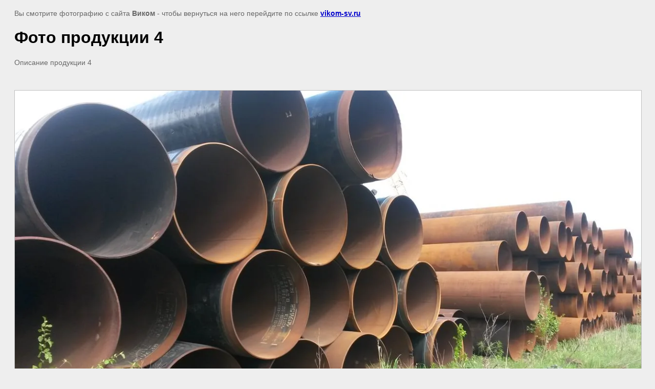

--- FILE ---
content_type: text/html; charset=utf-8
request_url: https://vikom-sv.ru/gallery/image/323472001
body_size: 1942
content:
<html>
<head>

            <!-- 46b9544ffa2e5e73c3c971fe2ede35a5 -->
            <script src='/shared/s3/js/lang/ru.js'></script>
            <script src='/shared/s3/js/common.min.js'></script>
        <link rel='stylesheet' type='text/css' href='/shared/s3/css/calendar.css' /><link rel='stylesheet' type='text/css' href='/shared/highslide-4.1.13/highslide.min.css'/>
<script type='text/javascript' src='/shared/highslide-4.1.13/highslide.packed.js'></script>
<script type='text/javascript'>
hs.graphicsDir = '/shared/highslide-4.1.13/graphics/';
hs.outlineType = null;
hs.showCredits = false;
hs.lang={cssDirection:'ltr',loadingText:'Загрузка...',loadingTitle:'Кликните чтобы отменить',focusTitle:'Нажмите чтобы перенести вперёд',fullExpandTitle:'Увеличить',fullExpandText:'Полноэкранный',previousText:'Предыдущий',previousTitle:'Назад (стрелка влево)',nextText:'Далее',nextTitle:'Далее (стрелка вправо)',moveTitle:'Передвинуть',moveText:'Передвинуть',closeText:'Закрыть',closeTitle:'Закрыть (Esc)',resizeTitle:'Восстановить размер',playText:'Слайд-шоу',playTitle:'Слайд-шоу (пробел)',pauseText:'Пауза',pauseTitle:'Приостановить слайд-шоу (пробел)',number:'Изображение %1/%2',restoreTitle:'Нажмите чтобы посмотреть картинку, используйте мышь для перетаскивания. Используйте клавиши вперёд и назад'};</script>
<link rel="icon" href="/favicon.ico" type="image/x-icon">

<title>Фото продукции 4 | Фотогалерея г. Санкт-Петербург  Компания Виком</title>
<meta name="description" content="Фото продукции 4 | Фотогалерея г. Санкт-Петербург  Компания Виком">
<meta name="keywords" content="Фото продукции 4 | Фотогалерея г. Санкт-Петербург  Компания Виком">
<meta name="robots" content="all" />
<meta name="revisit-after" content="31 days" />
<meta http-equiv="Content-Type" content="text/html; charset=UTF-8" />
<meta name="viewport" content="width=device-width, initial-scale=1.0, maximum-scale=1.0, user-scalable=no">

<style>
body, td, div { font-size:14px; font-family:arial; }
p { color: #666; }
body { padding: 10px 20px; }
a.back { font-weight: bold; color: #0000cc; text-decoration: underline; }
img { border: 1px solid #c0c0c0; max-width: 100%;width: auto;height: auto;}
div { width: 700px; }
h1 { font-size: 32px; }
</style>

</head>

<body bgcolor="#eeeeee" text="#000000">

<p>Вы смотрите фотографию с сайта <strong>Виком</strong> -
чтобы вернуться на него перейдите по ссылке <a class="back" href="javascript:history.go(-1)">vikom-sv.ru</a></p>

<h1>Фото продукции 4</h1>

<div><p>Описание продукции 4</p></div><br /><br clear="all" />


<img src="/d/20150514_121511.jpg" width="1280" height="720"  alt="Фото продукции 4" />

<br /><br />

&copy; <a class="back" href="http://vikom-sv.ru/">Виком</a>
<br /><br />


<!-- assets.bottom -->
<!-- </noscript></script></style> -->
<script src="/my/s3/js/site.min.js?1768978399" ></script>
<script src="/my/s3/js/site/defender.min.js?1768978399" ></script>
<script >/*<![CDATA[*/
var megacounter_key="9c226b3722ebb4eb0f85412183f755b5";
(function(d){
    var s = d.createElement("script");
    s.src = "//counter.megagroup.ru/loader.js?"+new Date().getTime();
    s.async = true;
    d.getElementsByTagName("head")[0].appendChild(s);
})(document);
/*]]>*/</script>
<script >/*<![CDATA[*/
$ite.start({"sid":352235,"vid":353160,"aid":378916,"stid":4,"cp":21,"active":true,"domain":"vikom-sv.ru","lang":"ru","trusted":false,"debug":false,"captcha":3,"onetap":[{"provider":"vkontakte","provider_id":"51974302","code_verifier":"MGlQUY4MN2ATDjhZRiTMgMZ2mMzMciOZwjxyGIZyWzM"}]});
/*]]>*/</script>
<!-- /assets.bottom -->
</body>
</html>

--- FILE ---
content_type: text/javascript
request_url: https://counter.megagroup.ru/9c226b3722ebb4eb0f85412183f755b5.js?r=&s=1280*720*24&u=https%3A%2F%2Fvikom-sv.ru%2Fgallery%2Fimage%2F323472001&t=%D0%A4%D0%BE%D1%82%D0%BE%20%D0%BF%D1%80%D0%BE%D0%B4%D1%83%D0%BA%D1%86%D0%B8%D0%B8%204%20%7C%20%D0%A4%D0%BE%D1%82%D0%BE%D0%B3%D0%B0%D0%BB%D0%B5%D1%80%D0%B5%D1%8F%20%D0%B3.%20%D0%A1%D0%B0%D0%BD%D0%BA%D1%82-%D0%9F%D0%B5%D1%82%D0%B5%D1%80%D0%B1%D1%83%D1%80%D0%B3%20%D0%9A%D0%BE%D0%BC%D0%BF%D0%B0%D0%BD%D0%B8%D1%8F%20%D0%92%D0%B8%D0%BA%D0%BE%D0%BC&fv=0,0&en=1&rld=0&fr=0&callback=_sntnl1769122724105&1769122724105
body_size: 94
content:
//:1
_sntnl1769122724105({date:"Thu, 22 Jan 2026 22:58:44 GMT", res:"1"})